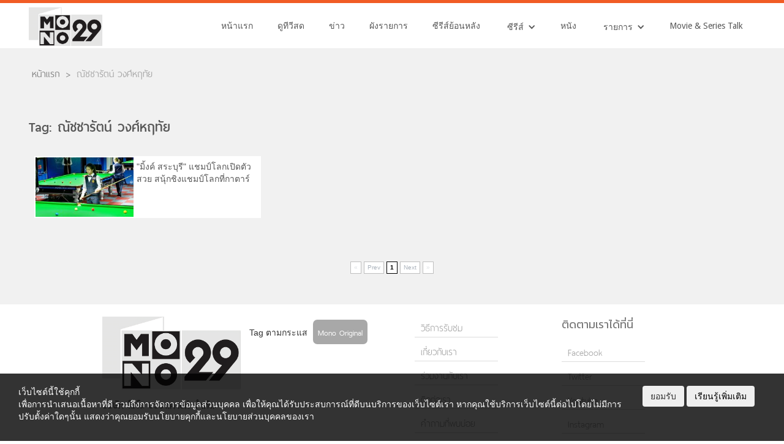

--- FILE ---
content_type: text/html; charset=UTF-8
request_url: https://mono29.com/tag/%E0%B8%93%E0%B8%B1%E0%B8%8A%E0%B8%8A%E0%B8%B2%E0%B8%A3%E0%B8%B1%E0%B8%95%E0%B8%99%E0%B9%8C-%E0%B8%A7%E0%B8%87%E0%B8%A8%E0%B9%8C%E0%B8%AB%E0%B8%A4%E0%B8%97%E0%B8%B1%E0%B8%A2
body_size: 14198
content:

<!DOCTYPE html>
<!--  This site was created in Webflow. https://www.webflow.com -->
<!--  Last Published: Tue May 02 2017 04:33:01 GMT+0000 (UTC)  -->
<html data-wf-page="581ecd42910be8fb11c1cf08" data-wf-site="581ecd42910be8fb11c1cf07">
<head>
	<!-- <style>
		body > *:not(.ignore_gray) {
			filter: progid:DXImageTransform.Microsoft.BasicImage(grayscale=0.6);
			-webkit-filter: grayscale(0.6);
			filter: grayscale(0.6);
		}
	</style> -->
		
		<script>
			// หน้าTestใช้ https:// ไม่ได้
			if (document.location.protocol != "https:") {
				window.location = document.URL.replace(/^http:/i, "https:");
			}	
		</script>	

				
		<!--  AnyMind - ATS Tag -->		
		<script type="application/javascript" src="//anymind360.com/js/7613/ats.js"></script>
	

		<!-- Test Rapid7 -->
		<meta name="insight-app-sec-validation" content="11a6a30a-a984-4442-be2e-fc6327c0ba00">
		
		<meta http-equiv="X-UA-Compatible" content="IE=edge" />
		<meta charset="UTF-8">
		
		<link rel="profile" href="https://gmpg.org/xfn/11">
		<link rel="pingback" href="https://mono29.com/wp/xmlrpc.php">			
		<meta name="google-site-verification" content="google4fb3b18fc85870e5.html" />	
		
		  	<meta content="width=device-width, initial-scale=1" name="viewport">
	<link type="text/css" rel="stylesheet" href="https://maxcdn.bootstrapcdn.com/font-awesome/4.5.0/css/font-awesome.min.css">
  	<link href="https://mono29.com/app/themes/mono29-2017/assets/css/normalize.css" rel="stylesheet" type="text/css">
 	<link href="https://mono29.com/app/themes/mono29-2017/assets/css/webflow.css" rel="stylesheet" type="text/css">
  	<link href="https://mono29.com/app/themes/mono29-2017/assets/css/mono29.webflow.css?202208180110" rel="stylesheet" type="text/css">
	<link href="https://mono29.com/app/themes/mono29-2017/assets/css/pagination.css" rel="stylesheet" type="text/css">
	<link href="https://mono29.com/app/themes/mono29-2017/assets/css/popup.css" rel="stylesheet" type="text/css">
	<link href="https://mono29.com/app/themes/mono29-2017/assets/videojs-hls/video-js.css" rel="stylesheet" type="text/css">
	<link href="https://mono29.com/app/themes/mono29-2017/assets/css/bootstrap_btn.css" rel="stylesheet" type="text/css">
	<link rel='stylesheet' href="https://mono29.com/feed/resource/font/google/fonts.css">
  	<link href="https://mono29.com/app/themes/mono29-2017/assets/images/favicon/favicon.ico?1" rel="shortcut icon" type="image/x-icon">
	<link rel="apple-touch-icon" sizes="57x57" href="https://mono29.com/app/themes/mono29-2017/assets/images/favicon/apple-icon-57x57.png?1">
	<link rel="apple-touch-icon" sizes="60x60" href="https://mono29.com/app/themes/mono29-2017/assets/images/favicon/apple-icon-60x60.png?1">
	<link rel="apple-touch-icon" sizes="72x72" href="https://mono29.com/app/themes/mono29-2017/assets/images/favicon/apple-icon-72x72.png?1">
	<link rel="apple-touch-icon" sizes="76x76" href="https://mono29.com/app/themes/mono29-2017/assets/images/favicon/apple-icon-76x76.png?1">
	<link rel="apple-touch-icon" sizes="114x114" href="https://mono29.com/app/themes/mono29-2017/assets/images/favicon/apple-icon-114x114.png?1">
	<link rel="apple-touch-icon" sizes="120x120" href="https://mono29.com/app/themes/mono29-2017/assets/images/favicon/apple-icon-120x120.png?1">
	<link rel="apple-touch-icon" sizes="144x144" href="https://mono29.com/app/themes/mono29-2017/assets/images/favicon/apple-icon-144x144.png?1">
	<link rel="apple-touch-icon" sizes="152x152" href="https://mono29.com/app/themes/mono29-2017/assets/images/favicon/apple-icon-152x152.png?1">
	<link rel="apple-touch-icon" sizes="180x180" href="https://mono29.com/app/themes/mono29-2017/assets/images/favicon/apple-icon-180x180.png?1">
	<link rel="icon" type="image/png" sizes="192x192"  href="https://mono29.com/app/themes/mono29-2017/assets/images/favicon/android-icon-192x192.png?1">
	<link rel="icon" type="image/png" sizes="32x32" href="https://mono29.com/app/themes/mono29-2017/assets/images/favicon/favicon-32x32.png?1">
	<link rel="icon" type="image/png" sizes="96x96" href="https://mono29.com/app/themes/mono29-2017/assets/images/favicon/favicon-96x96.png?1">
	<link rel="icon" type="image/png" sizes="16x16" href="https://mono29.com/app/themes/mono29-2017/assets/images/favicon/favicon-16x16.png?1">
	<link rel="manifest" href="https://mono29.com/app/themes/mono29-2017/assets/images/favicon/manifest.json?1">
	<meta name="msapplication-TileColor" content="#ffffff">
	<meta name="msapplication-TileImage" content="https://mono29.com/app/themes/mono29-2017/assets/images/favicon/ms-icon-144x144.png?1">
	<meta name="theme-color" content="#ffffff">	
	<!-- for Facebook & Twitter -->       
			   
					<meta property="og:locale" content="en_US" />
			<meta property="og:type" content="article" />
			<meta property="og:title" content="MONOTV29 Live TV" />
			<meta property="og:description" content="Motion Non Stop Channel" />
			<meta property="og:url" content="https://mono29.com/" />
			<meta property="og:site_name" content="MONOTV29" />
			<meta property="og:image" content="https://mono29.com/app/themes/mono29-2017/assets/images/tumb_mono29.png?4" />
			<meta name="twitter:card" content="summary_large_image" />
			<meta name="twitter:title" content="MONOTV29" />
			<meta name="twitter:description" content="Motion Non Stop Channel" />
			<meta name="twitter:image" content="https://mono29.com/app/themes/mono29-2017/assets/images/tumb_mono29.png?4" />
		
		<meta name='robots' content='index, follow, max-image-preview:large, max-snippet:-1, max-video-preview:-1' />

	<!-- This site is optimized with the Yoast SEO plugin v25.9 - https://yoast.com/wordpress/plugins/seo/ -->
	<title>ณัชชารัตน์ วงศ์หฤทัย Archives - MONO29 TV Official Site</title>
	<link rel="canonical" href="https://mono29.com/tag/ณัชชารัตน์-วงศ์หฤทัย" />
	<meta property="og:locale" content="en_US" />
	<meta property="og:type" content="article" />
	<meta property="og:title" content="ณัชชารัตน์ วงศ์หฤทัย Archives - MONO29 TV Official Site" />
	<meta property="og:url" content="https://mono29.com/tag/ณัชชารัตน์-วงศ์หฤทัย" />
	<meta property="og:site_name" content="MONO29 TV Official Site" />
	<meta property="og:image" content="https://mono29.com/app/uploads/2025/06/LOGO.png" />
	<meta property="og:image:width" content="748" />
	<meta property="og:image:height" content="380" />
	<meta property="og:image:type" content="image/png" />
	<meta name="twitter:card" content="summary_large_image" />
	<meta name="twitter:site" content="@mono29tv" />
	<script type="application/ld+json" class="yoast-schema-graph">{"@context":"https://schema.org","@graph":[{"@type":"CollectionPage","@id":"https://mono29.com/tag/%e0%b8%93%e0%b8%b1%e0%b8%8a%e0%b8%8a%e0%b8%b2%e0%b8%a3%e0%b8%b1%e0%b8%95%e0%b8%99%e0%b9%8c-%e0%b8%a7%e0%b8%87%e0%b8%a8%e0%b9%8c%e0%b8%ab%e0%b8%a4%e0%b8%97%e0%b8%b1%e0%b8%a2","url":"https://mono29.com/tag/%e0%b8%93%e0%b8%b1%e0%b8%8a%e0%b8%8a%e0%b8%b2%e0%b8%a3%e0%b8%b1%e0%b8%95%e0%b8%99%e0%b9%8c-%e0%b8%a7%e0%b8%87%e0%b8%a8%e0%b9%8c%e0%b8%ab%e0%b8%a4%e0%b8%97%e0%b8%b1%e0%b8%a2","name":"ณัชชารัตน์ วงศ์หฤทัย Archives - MONO29 TV Official Site","isPartOf":{"@id":"https://mono29.com/#website"},"breadcrumb":{"@id":"https://mono29.com/tag/%e0%b8%93%e0%b8%b1%e0%b8%8a%e0%b8%8a%e0%b8%b2%e0%b8%a3%e0%b8%b1%e0%b8%95%e0%b8%99%e0%b9%8c-%e0%b8%a7%e0%b8%87%e0%b8%a8%e0%b9%8c%e0%b8%ab%e0%b8%a4%e0%b8%97%e0%b8%b1%e0%b8%a2#breadcrumb"},"inLanguage":"en-US"},{"@type":"BreadcrumbList","@id":"https://mono29.com/tag/%e0%b8%93%e0%b8%b1%e0%b8%8a%e0%b8%8a%e0%b8%b2%e0%b8%a3%e0%b8%b1%e0%b8%95%e0%b8%99%e0%b9%8c-%e0%b8%a7%e0%b8%87%e0%b8%a8%e0%b9%8c%e0%b8%ab%e0%b8%a4%e0%b8%97%e0%b8%b1%e0%b8%a2#breadcrumb","itemListElement":[{"@type":"ListItem","position":1,"name":"Home","item":"https://mono29.com/"},{"@type":"ListItem","position":2,"name":"ณัชชารัตน์ วงศ์หฤทัย"}]},{"@type":"WebSite","@id":"https://mono29.com/#website","url":"https://mono29.com/","name":"MONO29 TV Official Site","description":"","publisher":{"@id":"https://mono29.com/#organization"},"potentialAction":[{"@type":"SearchAction","target":{"@type":"EntryPoint","urlTemplate":"https://mono29.com/?s={search_term_string}"},"query-input":{"@type":"PropertyValueSpecification","valueRequired":true,"valueName":"search_term_string"}}],"inLanguage":"en-US"},{"@type":"Organization","@id":"https://mono29.com/#organization","name":"MONO29 TV Official Site","url":"https://mono29.com/","logo":{"@type":"ImageObject","inLanguage":"en-US","@id":"https://mono29.com/#/schema/logo/image/","url":"https://mono29.com/app/uploads/2025/06/LOGO.png","contentUrl":"https://mono29.com/app/uploads/2025/06/LOGO.png","width":748,"height":380,"caption":"MONO29 TV Official Site"},"image":{"@id":"https://mono29.com/#/schema/logo/image/"},"sameAs":["https://www.facebook.com/Mono29TV/","https://x.com/mono29tv","https://www.instagram.com/mono29tv/","https://www.youtube.com/channel/UCMOAZtTJ-y685oHwDs1Aiqg"]}]}</script>
	<!-- / Yoast SEO plugin. -->


<link rel="alternate" type="application/rss+xml" title="MONO29 TV Official Site &raquo; ณัชชารัตน์ วงศ์หฤทัย Tag Feed" href="https://mono29.com/tag/%e0%b8%93%e0%b8%b1%e0%b8%8a%e0%b8%8a%e0%b8%b2%e0%b8%a3%e0%b8%b1%e0%b8%95%e0%b8%99%e0%b9%8c-%e0%b8%a7%e0%b8%87%e0%b8%a8%e0%b9%8c%e0%b8%ab%e0%b8%a4%e0%b8%97%e0%b8%b1%e0%b8%a2/feed" />
<style id='wp-img-auto-sizes-contain-inline-css' type='text/css'>
img:is([sizes=auto i],[sizes^="auto," i]){contain-intrinsic-size:3000px 1500px}
/*# sourceURL=wp-img-auto-sizes-contain-inline-css */
</style>
<style id='wp-emoji-styles-inline-css' type='text/css'>

	img.wp-smiley, img.emoji {
		display: inline !important;
		border: none !important;
		box-shadow: none !important;
		height: 1em !important;
		width: 1em !important;
		margin: 0 0.07em !important;
		vertical-align: -0.1em !important;
		background: none !important;
		padding: 0 !important;
	}
/*# sourceURL=wp-emoji-styles-inline-css */
</style>
<link rel='stylesheet' id='wp-block-library-css' href='https://mono29.com/wp/wp-includes/css/dist/block-library/style.min.css?ver=202601300029' type='text/css' media='all' />
<style id='wp-block-library-inline-css' type='text/css'>
/*wp_block_styles_on_demand_placeholder:697c56a80e036*/
/*# sourceURL=wp-block-library-inline-css */
</style>
<style id='classic-theme-styles-inline-css' type='text/css'>
/*! This file is auto-generated */
.wp-block-button__link{color:#fff;background-color:#32373c;border-radius:9999px;box-shadow:none;text-decoration:none;padding:calc(.667em + 2px) calc(1.333em + 2px);font-size:1.125em}.wp-block-file__button{background:#32373c;color:#fff;text-decoration:none}
/*# sourceURL=/wp-includes/css/classic-themes.min.css */
</style>
<link rel='stylesheet' id='ppress-frontend-css' href='https://mono29.com/app/plugins/wp-user-avatar/assets/css/frontend.min.css?ver=202601300029' type='text/css' media='all' />
<link rel='stylesheet' id='ppress-flatpickr-css' href='https://mono29.com/app/plugins/wp-user-avatar/assets/flatpickr/flatpickr.min.css?ver=202601300029' type='text/css' media='all' />
<link rel='stylesheet' id='ppress-select2-css' href='https://mono29.com/app/plugins/wp-user-avatar/assets/select2/select2.min.css?ver=202601300029' type='text/css' media='all' />
<link rel='stylesheet' id='wp-pagenavi-css' href='https://mono29.com/app/plugins/wp-pagenavi/pagenavi-css.css?ver=202601300029' type='text/css' media='all' />
<script type="text/javascript" src="https://mono29.com/wp/wp-includes/js/jquery/jquery.min.js?ver=202601300029" id="jquery-core-js"></script>
<script type="text/javascript" src="https://mono29.com/wp/wp-includes/js/jquery/jquery-migrate.min.js?ver=202601300029" id="jquery-migrate-js"></script>
<script type="text/javascript" src="https://mono29.com/app/plugins/wp-user-avatar/assets/flatpickr/flatpickr.min.js?ver=202601300029" id="ppress-flatpickr-js"></script>
<script type="text/javascript" src="https://mono29.com/app/plugins/wp-user-avatar/assets/select2/select2.min.js?ver=202601300029" id="ppress-select2-js"></script>
<link rel="https://api.w.org/" href="https://mono29.com/wp-json/" /><link rel="alternate" title="JSON" type="application/json" href="https://mono29.com/wp-json/wp/v2/tags/127507" /><link rel="EditURI" type="application/rsd+xml" title="RSD" href="https://mono29.com/wp/xmlrpc.php?rsd" />
<meta name="generator" content="WordPress 6.9" />
<script>crudScriptURL = "https://mono29.com/app/plugins/mono-tv-schedule/crud.php"</script>			<link rel="stylesheet" href="https://mono29.com/app/plugins/wp-post-thumbnail/css/wppt.css" type="text/css" media="all" />
		<link rel="icon" href="https://mono29.com/app/uploads/2025/06/IconMono29-150x150.png" sizes="32x32" />
<link rel="icon" href="https://mono29.com/app/uploads/2025/06/IconMono29-300x300.png" sizes="192x192" />
<link rel="apple-touch-icon" href="https://mono29.com/app/uploads/2025/06/IconMono29-300x300.png" />
<meta name="msapplication-TileImage" content="https://mono29.com/app/uploads/2025/06/IconMono29-300x300.png" />
 
	

		<script type="text/javascript">
    var PWT={};
    var googletag = googletag || {};
    googletag.cmd = googletag.cmd || [];
    PWT.jsLoaded = function(){
        (function() {
			var gads = document.createElement('script');
			gads.async = true;
            var useSSL = 'https:' == document.location.protocol; 
			gads.async = true;
            gads.src = (useSSL ? 'https:' : 'http:') + '//www.googletagservices.com/tag/js/gpt.js';
            var node = document.getElementsByTagName('script')[0];
            node.parentNode.insertBefore(gads, node);
        })();
    };
    (function() {
        var purl = window.location.href;
        if( window.matchMedia( "(min-width: 1024px)" ).matches) {
            var url = '//ads.pubmatic.com/AdServer/js/pwt/157012/872';
        } else {
            var url = '//ads.pubmatic.com/AdServer/js/pwt/157012/901';
        }
        var profileVersionId = '';
        if(purl.indexOf('pwtv=')>0){
            var regexp = /pwtv=(.*?)(&|$)/g;
            var matches = regexp.exec(purl);
            if(matches.length >= 2 && matches[1].length > 0){
                profileVersionId = '/'+matches[1];
            }
        }
        var wtads = document.createElement('script');
        wtads.async = true;
        wtads.type = 'text/javascript';
        wtads.src = url+profileVersionId+'/pwt.js';
        var node = document.getElementsByTagName('script')[0];
        node.parentNode.insertBefore(wtads, node);
    })();
</script>
<script>
	googletag.cmd.push(function() {
		var map_topbanner = googletag.sizeMapping().
			addSize([1024, 0], [[970, 250]]).
			addSize([320, 0], [[320, 150]]).
			build();
		var map_rectangle = googletag.sizeMapping().
			addSize([320, 0], [[300, 250]]).
			build();
		var map_billboard = googletag.sizeMapping().
			addSize([1024, 0], [[970, 250]]).
			addSize([320, 0], [[320, 150]]).
			build();
		var map_above_writer = googletag.sizeMapping().
			addSize([1024, 0], [[728, 90], [640, 360]]).
			addSize([320, 0], [[320, 50], [320, 100], [300, 250], [336, 280]]).
			build();
	
				
	
		//<!-- /10983686/Adbro_Out_of_Page -->
		//var adbro_slot = googletag.defineSlot('/10983686/Adbro_Out_of_Page', [], 'div-gpt-ad-1658731957644-0').
		//	addService(googletag.pubads());
	
		googletag.pubads().enableSingleRequest();
		googletag.pubads().disableInitialLoad();
		googletag.pubads().collapseEmptyDivs();
		googletag.enableServices();

		
	});
</script>

		<!-- Google Tag Manager -->
		<script>(function(w,d,s,l,i){w[l]=w[l]||[];w[l].push({'gtm.start':
		new Date().getTime(),event:'gtm.js'});var f=d.getElementsByTagName(s)[0],
		j=d.createElement(s),dl=l!='dataLayer'?'&l='+l:'';j.async=true;j.src=
		'https://www.googletagmanager.com/gtm.js?id='+i+dl;f.parentNode.insertBefore(j,f);
		})(window,document,'script','dataLayer','GTM-M5F7T5T');</script>
		<!-- End Google Tag Manager -->

		
		<meta name="facebook-domain-verification" content="4kmzddl9hq96hfjf06s7yu4oxorjb7" />
</head>
<body>
  <div class="section-top-header"></div>
  <div class="section-menu"data-ix="show-nav">
    <div class="navbar-scroll w-nav" data-animation="over-right" data-collapse="medium" data-duration="400" data-ix="display-none">
      <div class="menu-scroll-block w-clearfix">
        <a class="brand-scroll-block w-nav-brand" href="https://mono29.com/"><img class="brand-img-scroll" sizes="100vw" src="https://mono29.com/app/themes/mono29-2017/assets/images/LOGO.png?3" srcset="https://mono29.com/app/themes/mono29-2017/assets/images/LOGO-p-500x255.png?3 500w, https://mono29.com/app/themes/mono29-2017/assets/images/LOGO.png?3 748w" width="374">
        </a>
        <nav class="nav-menu-scroll w-nav-menu" role="navigation"><a class="nav-link-scroll w-nav-link" href="https://mono29.com/">หน้าแรก</a><a class="nav-link-scroll w-nav-link" href="https://mono29.com/livetv">ดูทีวีสด</a><a class="nav-link-scroll w-nav-link" href="https://mono29.com/news">ข่าว</a><a class="nav-link-scroll w-nav-link" href="https://mono29.com/schedule">ผังรายการ</a><a class="nav-link-scroll w-nav-link" href="https://mono29.com/rerun">ซีรีส์ย้อนหลัง</a>
          <div class="w-dropdown" data-delay="0">
            <div class="menu-dropdown-scroll w-dropdown-toggle">
              <div class="text-dropdown-menu-scroll">ซีรีส์</div>
              <div class="w-icon-dropdown-toggle"></div>
            </div>
            <nav class="w-dropdown-list"><a class="menu-dropdown-sub w-dropdown-link" href="https://mono29.com/programs/thai-series">ซีรีส์ไทย</a><a class="menu-dropdown-sub w-dropdown-link" href="https://mono29.com/programs/hollywood-seris">ซีรีส์ฝรั่ง</a><a class="menu-dropdown-sub w-dropdown-link" href="https://mono29.com/programs/china-series">ซีรีส์จีน</a><a class="menu-dropdown-sub w-dropdown-link" href="https://mono29.com/programs/korea-series">ซีรีส์เกาหลี</a>
            </nav>
          </div><a class="nav-link-scroll w-nav-link" href="https://mono29.com/programs/movie">หนัง</a>
          <div class="w-dropdown" data-delay="0">
            <div class="menu-dropdown-scroll w-dropdown-toggle">
              <div class="text-dropdown-menu-scroll">รายการ</div>
              <div class="w-icon-dropdown-toggle"></div>
            </div>
            <nav class="w-dropdown-list"><a class="menu-dropdown-sub w-dropdown-link" href="https://mono29.com/programs/news">ข่าว</a><a class="menu-dropdown-sub w-dropdown-link" href="https://mono29.com/sport">กีฬา</a><a class="menu-dropdown-sub w-dropdown-link" href="https://mono29.com/programs/general/variety">วาไรตี้</a><a class="menu-dropdown-sub w-dropdown-link" href="https://mono29.com/programs/general/talkshow">ทอร์คโชว์</a><a class="menu-dropdown-sub w-dropdown-link" href="https://mono29.com/programs/general/gameshow">เกมส์โชว์</a><a class="menu-dropdown-sub w-dropdown-link" href="https://mono29.com/programs/general/youth">เด็กและเยาวชน</a>
            </nav>
          </div><a class="nav-link-scroll w-nav-link" href="https://mono29.com/programs/movie-series-talk">Movie &amp; Series Talk</a>
        </nav>
        <div class="hamburger-menu-button w-nav-button">
          <div class="w-icon-nav-menu"></div>
        </div>
		<div class="social-share-button">
          <i class="fa fa-share-alt" aria-hidden="true"></i>
        </div>
      </div>
    </div>
    <div class="navbar-h w-nav" data-animation="over-right" data-collapse="medium" data-duration="400" data-easing="ease-in-out-back" data-easing2="ease-in-out-back">
      <div class="container-menu w-clearfix">
        <a class="brand-h w-nav-brand" href="https://mono29.com/"><img class="logo-mono" sizes="120px" src="https://mono29.com/app/themes/mono29-2017/assets/images/LOGO.png?3" srcset="https://mono29.com/app/themes/mono29-2017/assets/images/LOGO-p-500x255.png?3 500w, https://mono29.com/app/themes/mono29-2017/assets/images/LOGO.png?3 748w" width="352">
        </a>
        <nav class="hamburger-nav-menu w-nav-menu" role="navigation"><a class="menu-nav-link w-nav-link" href="https://mono29.com/">หน้าแรก</a><a class="menu-nav-link w-nav-link" href="https://mono29.com/livetv">ดูทีวีสด</a><a class="menu-nav-link w-nav-link" href="https://mono29.com/news">ข่าว</a><a class="menu-nav-link w-nav-link" href="https://mono29.com/schedule">ผังรายการ</a><a class="menu-nav-link w-nav-link" href="https://mono29.com/rerun">ซีรีส์ย้อนหลัง</a>
          <div class="w-dropdown" data-delay="0">
            <div class="menu-drodown w-dropdown-toggle">
              <div class="hamburger-dropdown-menu">ซีรีส์</div>
              <div class="w-icon-dropdown-toggle"></div>
            </div>
            <nav class="w-dropdown-list"><a class="menu-dropdown-sub w-dropdown-link" href="https://mono29.com/programs/thai-series">ซีรีส์ไทย</a><a class="menu-dropdown-sub w-dropdown-link" href="https://mono29.com/programs/hollywood-seris">ซีรีส์ฝรั่ง</a><a class="menu-dropdown-sub w-dropdown-link" href="https://mono29.com/programs/china-series">ซีรีส์จีน</a><a class="menu-dropdown-sub w-dropdown-link" href="https://mono29.com/programs/korea-series">ซีรีส์เกาหลี</a>
            </nav>
          </div><a class="menu-nav-link w-nav-link" href="https://mono29.com/programs/movie">หนัง</a>
          <div class="w-dropdown" data-delay="0">
            <div class="menu-drodown w-dropdown-toggle">
              <div class="hamburger-dropdown-menu">รายการ</div>
              <div class="w-icon-dropdown-toggle"></div>
            </div>
            <nav class="w-dropdown-list"><a class="menu-dropdown-sub w-dropdown-link" href="https://mono29.com/programs/news">ข่าว</a><a class="menu-dropdown-sub w-dropdown-link" href="https://mono29.com/sport">กีฬา</a><a class="menu-dropdown-sub w-dropdown-link" href="https://mono29.com/programs/general/variety">วาไรตี้</a><a class="menu-dropdown-sub w-dropdown-link" href="https://mono29.com/programs/general/talkshow">ทอร์คโชว์</a><a class="menu-dropdown-sub w-dropdown-link" href="https://mono29.com/programs/general/gameshow">เกมส์โชว์</a><a class="menu-dropdown-sub w-dropdown-link" href="https://mono29.com/programs/general/youth">เด็กและเยาวชน</a>
            </nav>
          </div><a class="menu-nav-link w-nav-link" href="https://mono29.com/programs/movie-series-talk">Movie &amp; Series Talk</a>
        </nav>
        <div class="hamburger-menu-button w-nav-button">
          <div class="w-icon-nav-menu"></div>
        </div>
		<div class="social-share-button">
          <i class="fa fa-share-alt" aria-hidden="true"></i>
        </div>
      </div>
    </div>
  </div>
	<div class="share-container">
		<div class="share-container-bg">
			<div class="social-share-title">แชร์</div>
			<div class="social-share-close">x</div>
			<a target="popup" href="https://www.facebook.com/sharer/sharer.php?u=https%3A%2F%2Fmono29.com%2Ftag%2F%25E0%25B8%2593%25E0%25B8%25B1%25E0%25B8%258A%25E0%25B8%258A%25E0%25B8%25B2%25E0%25B8%25A3%25E0%25B8%25B1%25E0%25B8%2595%25E0%25B8%2599%25E0%25B9%258C-%25E0%25B8%25A7%25E0%25B8%2587%25E0%25B8%25A8%25E0%25B9%258C%25E0%25B8%25AB%25E0%25B8%25A4%25E0%25B8%2597%25E0%25B8%25B1%25E0%25B8%25A2"
			onclick="window.open('https://www.facebook.com/sharer/sharer.php?u=https%3A%2F%2Fmono29.com%2Ftag%2F%25E0%25B8%2593%25E0%25B8%25B1%25E0%25B8%258A%25E0%25B8%258A%25E0%25B8%25B2%25E0%25B8%25A3%25E0%25B8%25B1%25E0%25B8%2595%25E0%25B8%2599%25E0%25B9%258C-%25E0%25B8%25A7%25E0%25B8%2587%25E0%25B8%25A8%25E0%25B9%258C%25E0%25B8%25AB%25E0%25B8%25A4%25E0%25B8%2597%25E0%25B8%25B1%25E0%25B8%25A2','popup','width=600,height=600'); return false;" >
				<img src="https://mono29.com/app/themes/mono29-2017/assets/images/share/facebook.jpg" />
			</a>

			<a target="popup" href="https://social-plugins.line.me/lineit/share?url=https%3A%2F%2Fmono29.com%2Ftag%2F%25E0%25B8%2593%25E0%25B8%25B1%25E0%25B8%258A%25E0%25B8%258A%25E0%25B8%25B2%25E0%25B8%25A3%25E0%25B8%25B1%25E0%25B8%2595%25E0%25B8%2599%25E0%25B9%258C-%25E0%25B8%25A7%25E0%25B8%2587%25E0%25B8%25A8%25E0%25B9%258C%25E0%25B8%25AB%25E0%25B8%25A4%25E0%25B8%2597%25E0%25B8%25B1%25E0%25B8%25A2"
			onclick="window.open('https://social-plugins.line.me/lineit/share?url=https%3A%2F%2Fmono29.com%2Ftag%2F%25E0%25B8%2593%25E0%25B8%25B1%25E0%25B8%258A%25E0%25B8%258A%25E0%25B8%25B2%25E0%25B8%25A3%25E0%25B8%25B1%25E0%25B8%2595%25E0%25B8%2599%25E0%25B9%258C-%25E0%25B8%25A7%25E0%25B8%2587%25E0%25B8%25A8%25E0%25B9%258C%25E0%25B8%25AB%25E0%25B8%25A4%25E0%25B8%2597%25E0%25B8%25B1%25E0%25B8%25A2','popup','width=600,height=600'); return false;" >
				<img src="https://mono29.com/app/themes/mono29-2017/assets/images/share/line.jpg"  />
			</a>

			<a target="popup" href="https://twitter.com/share?url=https%3A%2F%2Fmono29.com%2Ftag%2F%25E0%25B8%2593%25E0%25B8%25B1%25E0%25B8%258A%25E0%25B8%258A%25E0%25B8%25B2%25E0%25B8%25A3%25E0%25B8%25B1%25E0%25B8%2595%25E0%25B8%2599%25E0%25B9%258C-%25E0%25B8%25A7%25E0%25B8%2587%25E0%25B8%25A8%25E0%25B9%258C%25E0%25B8%25AB%25E0%25B8%25A4%25E0%25B8%2597%25E0%25B8%25B1%25E0%25B8%25A2"
			onclick="window.open('https://twitter.com/share?url=https%3A%2F%2Fmono29.com%2Ftag%2F%25E0%25B8%2593%25E0%25B8%25B1%25E0%25B8%258A%25E0%25B8%258A%25E0%25B8%25B2%25E0%25B8%25A3%25E0%25B8%25B1%25E0%25B8%2595%25E0%25B8%2599%25E0%25B9%258C-%25E0%25B8%25A7%25E0%25B8%2587%25E0%25B8%25A8%25E0%25B9%258C%25E0%25B8%25AB%25E0%25B8%25A4%25E0%25B8%2597%25E0%25B8%25B1%25E0%25B8%25A2','popup','width=600,height=600'); return false;" >
				<img src="https://mono29.com/app/themes/mono29-2017/assets/images/share/twitter.jpg" />
			</a>

			<a href="#" class="copy_url" data-url="https://mono29.com/tag/%E0%B8%93%E0%B8%B1%E0%B8%8A%E0%B8%8A%E0%B8%B2%E0%B8%A3%E0%B8%B1%E0%B8%95%E0%B8%99%E0%B9%8C-%E0%B8%A7%E0%B8%87%E0%B8%A8%E0%B9%8C%E0%B8%AB%E0%B8%A4%E0%B8%97%E0%B8%B1%E0%B8%A2">
				<img src="https://mono29.com/app/themes/mono29-2017/assets/images/share/url.jpg" />
			</a>
		</div>
	</div>
	<div class="alert_notification">คัดลอก URL แล้ว</div>
  <div class="section-content">
    <div class="container-content">
      <div class="w-clearfix">
        <div class="breadcrumb-block w-clearfix"><a class="breadcrumb-text" href="https://mono29.com/">หน้าแรก</a>
          <div class="breadcrumb-arrow">&gt;</div>
          <div class="breadcrumb-text-current">ณัชชารัตน์ วงศ์หฤทัย</div>
        </div>
      </div>
      <div class="news-container-block">
        <div class="w-clearfix">
          <h1 class="h-text-header">Tag: ณัชชารัตน์ วงศ์หฤทัย</h1>
        </div>
					<a class="w-clearfix w-inline-block wrapper-news-block" href="https://mono29.com/news/352103.html">
						<img src="https://img-ha.mthcdn.com/6iwxskHQX5QCjHfl4VOjKyFD47I=/107x65/smart/mono29.com/app/wp-post-thumbnail/2Y8QQf.jpg" srcset="https://img-ha.mthcdn.com/6iwxskHQX5QCjHfl4VOjKyFD47I=/107x65/smart/mono29.com/app/wp-post-thumbnail/2Y8QQf.jpg 107w, https://img-ha.mthcdn.com/TjaO51vPYeTwyK2yxdoT_5D-0NY=/214x130/smart/mono29.com/app/wp-post-thumbnail/2Y8QQf.jpg 214w" sizes="(max-width: 639px) 100vw, (max-width: 1023px) 100vw, 100vw" alt="&#8220;มิ้งค์ สระบุรี&#8221; แชมป์โลกเปิดตัวสวย สนุ้กชิงแชมป์โลกที่กาตาร์" class="h-news-img">						<div class="h-news-hilight-block">
							<div class="h-news-title">"มิ้งค์ สระบุรี" แชมป์โลกเปิดตัวสวย สนุ้กชิงแชมป์โลกที่กาตาร์</div>
						</div>
					</a>
	
				</div>
				<div class="w-clearfix"></div>
				
						<div class="pagination">
							<!--<span>
								total  Contents
							</span>-->		
							<nav role="navigation">
								<ul class="cd-pagination" style="margin: 20px;">
									<li class="button"><a style="font-size: 10px;"  class="disabled"  href="?paging=1"></a></li>
									<li class="button"><a style="font-size: 10px;"  class="disabled"  href="?paging=0">Prev</a></li>
																																				<li class="button"><a style="font-size: 10px;" class="current" href="?paging=1">1</a></li>
																																				<li class="button"><a style="font-size: 10px;"  class="disabled"  href="?paging=2">Next</a></li>
									<li class="button"><a style="font-size: 10px;"  class="disabled"  href="?paging=1"></a></li>
								</ul>
							</nav> <!-- cd-pagination-wrapper -->
						</div>
      </div>
    </div>
  </div>
  <div class="section-sitemap">
    <div class="container-sitemap w-container w-hidden-small w-hidden-tiny">
      <div class="row-sitemap w-row">
        <div class="col-sitemap w-col w-col-3"><img class="logo-sitemap" sizes="(max-width: 767px) 100vw, (max-width: 991px) 177px, 226px" src="https://mono29.com/app/themes/mono29-2017/assets/images/LOGO.png?3" srcset="https://mono29.com/app/themes/mono29-2017/assets/images/LOGO-p-500x255.png?3 500w, https://mono29.com/app/themes/mono29-2017/assets/images/LOGO.png?3 748w">
          <div class="sitemap-text-company"> บริษัท โมโน บรอดคาซท์ จำกัด</div>
        </div>
        <div class="col-sitemap w-col w-col-3">Tag ตามกระแส
          <a class="sitemap-block-tag w-inline-block" href="https://mono29.com/tag/Mono-Original">
            <div class="sitemap-text-tag">Mono Original</div>
          </a>
        </div>
        <div class="col-sitemap w-col w-col-3">
          <ul class="sitemap-unorderlist w-list-unstyled">
            <li class="sitemap-list-item"><a class="sitemap-link-text" href="https://mono29.com/%e0%b8%a7%e0%b8%b4%e0%b8%98%e0%b8%b5%e0%b8%81%e0%b8%b2%e0%b8%a3%e0%b8%a3%e0%b8%b1%e0%b8%9a%e0%b8%8a%e0%b8%a1">วิธีการรับชม</a></li>
            <li class="sitemap-list-item"><a class="sitemap-link-text" href="https://mono29.com/%e0%b9%80%e0%b8%81%e0%b8%b5%e0%b9%88%e0%b8%a2%e0%b8%a7%e0%b8%81%e0%b8%b1%e0%b8%9a%e0%b9%80%e0%b8%a3%e0%b8%b2">เกี่ยวกับเรา</a></li>
            <li class="sitemap-list-item"><a class="sitemap-link-text" href="https://www.facebook.com/recruitmentmononext" target="_blank">ร่วมงานกับเรา</a></li>
            <li class="sitemap-list-item"><a class="sitemap-link-text" href="https://mono29.com/contact">ติดต่อเรา</a></li>
            <li class="sitemap-list-item"><a class="sitemap-link-text" href="https://mono29.com/%e0%b8%a3%e0%b9%89%e0%b8%ad%e0%b8%87%e0%b9%80%e0%b8%a3%e0%b8%b5%e0%b8%a2%e0%b8%99%e0%b8%96%e0%b8%b2%e0%b8%a1%e0%b8%95%e0%b8%ad%e0%b8%9a">คำถามที่พบบ่อย</a></li>
            <li class="sitemap-list-item"><a class="sitemap-link-text" href="https://mono29.com/requestform">แนะนำ / ติชม</a></li>
			<li class="sitemap-list-item"><a class="sitemap-link-text" href="https://mono29.com/protection-policy">นโยบายการคุ้มครองข้อมูลส่วนบุคคล</a></li>
			<li class="sitemap-list-item"><a class="sitemap-link-text" href="https://mono29.com/cookie">นโยบายคุกกี้</a></li>
          </ul>
        </div>
        <div class="col-sitemap w-col w-col-3">
          <ul class="sitemap-unorderlist w-list-unstyled">
            <li><a class="sitemap-top-text" href="#">ติดตามเราได้ที่นี่</a></li>
            <li class="sitemap-list-item"><a class="sitemap-link-text" href="https://www.facebook.com/Mono29TV/" target="_blank">Facebook</a></li>
            <li class="sitemap-list-item"><a class="sitemap-link-text" href="https://twitter.com/mono29tv" target="_blank">Twitter</a></li>
            <li class="sitemap-list-item"><a class="sitemap-link-text" href="https://www.youtube.com/user/Mono29TV" target="_blank">Youtube</a></li>
            <li class="sitemap-list-item"><a class="sitemap-link-text" href="https://www.instagram.com/mono29tv/" target="_blank">Instagram</a></li>
          </ul>
        </div>
      </div>
    </div>
  </div>
  <div class="section-footer">
    <div class="w-container">
      <div class="footer-text">Copyright © 2020. mono29.com All right reserved.</div>
    </div>
  </div>
  <div class="pdpa_cookies" style="display:none;">
	<div class="pdpa_text">
		<div>เว็บไซต์นี้ใช้คุกกี้</div>
		<p>เพื่อการนำเสนอเนื้อหาที่ดี รวมถึงการจัดการข้อมูลส่วนบุคคล เพื่อให้คุณได้รับประสบการณ์ที่ดีบนบริการของเว็บไซต์เรา หากคุณใช้บริการเว็บไซต์นี้ต่อไปโดยไม่มีการปรับตั้งค่าใดๆนั้น แสดงว่าคุณยอมรับนโยบายคุกกี้และนโยบายส่วนบุคคลของเรา</p>
	</div>
	<div>
		<button type="button" class="btn btn-secondary accepted_pdpa">ยอมรับ</button>
		<a href="/cookie" title="เรียนรู้เพิ่มเติม"><button type="button" class="btn btn-secondary">เรียนรู้เพิ่มเติม</button></a>
	</div>
  </div>
<script type="speculationrules">
{"prefetch":[{"source":"document","where":{"and":[{"href_matches":"/*"},{"not":{"href_matches":["/wp/wp-*.php","/wp/wp-admin/*","/app/uploads/*","/app/*","/app/plugins/*","/app/themes/mono29-2017/*","/*\\?(.+)"]}},{"not":{"selector_matches":"a[rel~=\"nofollow\"]"}},{"not":{"selector_matches":".no-prefetch, .no-prefetch a"}}]},"eagerness":"conservative"}]}
</script>
<script type="text/javascript" id="ppress-frontend-script-js-extra">
/* <![CDATA[ */
var pp_ajax_form = {"ajaxurl":"https://mono29.com/wp/wp-admin/admin-ajax.php","confirm_delete":"Are you sure?","deleting_text":"Deleting...","deleting_error":"An error occurred. Please try again.","nonce":"2b7b218252","disable_ajax_form":"false","is_checkout":"0","is_checkout_tax_enabled":"0","is_checkout_autoscroll_enabled":"true"};
//# sourceURL=ppress-frontend-script-js-extra
/* ]]> */
</script>
<script type="text/javascript" src="https://mono29.com/app/plugins/wp-user-avatar/assets/js/frontend.min.js?ver=202601300029" id="ppress-frontend-script-js"></script>
	<script src="https://ajax.googleapis.com/ajax/libs/jquery/2.2.0/jquery.min.js" type="text/javascript"></script>
	<script> var $ = window.jQuery; </script>
	<script type="text/javascript" src="https://mono29.com/app/themes/mono29-2017/assets/videojs-hls/video.js?ver=5.19.2"></script>
	<script type="text/javascript" src="https://mono29.com/app/themes/mono29-2017/assets/videojs-hls/videojs-contrib-hls.js?ver=5.5.0"></script>	
 	<script src="https://ajax.googleapis.com/ajax/libs/webfont/1.4.7/webfont.js"></script>
 	<script src="https://mono29.com/app/themes/mono29-2017/assets/js/webflow.js" type="text/javascript"></script>
	<script type='text/javascript' src='https://mono29.com/app/themes/mono29-2017/../../../wp/wp-includes/js/jquery/ui/core.min.js?ver=1.10.3'></script>
	<!--<script type='text/javascript' src='https://mono29.com/app/themes/mono29-2017/../../../wp/wp-includes/js/jquery/ui/widget.min.js?ver=1.10.3'></script>-->
	<script type='text/javascript' src='https://mono29.com/app/themes/mono29-2017/../../../wp/wp-includes/js/jquery/ui/tabs.min.js?ver=1.10.3'></script>
	<script type='text/javascript' src='https://mono29.com/app/themes/mono29-2017/assets/js/jquery.bxslider.min.js?ver=4.1.1'></script>
	<script src="https://mono29.com/app/themes/mono29-2017/assets/js/modernizr.js" type="text/javascript"></script>	
	<script src="https://mono29.com/app/themes/mono29-2017/assets/js/analytics.js" type="text/javascript"></script>
	<!-- Google tag (gtag.js) -->
	<script async src="https://www.googletagmanager.com/gtag/js?id=G-PQ125CHREZ"></script>
		<script>
		window.dataLayer = window.dataLayer || [];
		function gtag(){dataLayer.push(arguments);}
		gtag('js', new Date());
		gtag('config', 'G-PQ125CHREZ');
	</script>
	<script>
		/* PDPA */
		var url_string = window.location.href;
		var url = new URL(url_string);
		var popup = url.searchParams.get("app_mono29_popup");

		if(!localStorage.getItem("accepted_pdpa") && !popup) {
			$('.pdpa_cookies').show();
		}

		$('.accepted_pdpa').click(function() { 
			localStorage.setItem("accepted_pdpa", true);
			$('.pdpa_cookies').hide();
		});
	</script>
  <script type="text/javascript">
    WebFont.load({
      google: {
        families: ["Droid Sans:400,700","Lato:100,100italic,300,300italic,400,400italic,700,700italic,900,900italic","Prompt:100,100italic,200,200italic,300,300italic,regular,italic,500,500italic,600,600italic,700,700italic,800,800italic,900,900italic:latin-ext,thai,latin","Kanit:100,100italic,200,200italic,300,300italic,regular,italic,500,500italic,600,600italic,700,700italic,800,800italic,900,900italic:latin-ext,thai,latin","Roboto:100,100italic,300,300italic,regular,italic,500,500italic,700,700italic,900,900italic:latin-ext,latin","Roboto Condensed:300,300italic,regular,italic,700,700italic:latin-ext,latin"]
      }
    });
  </script>
	<div id="fb-root"></div>
	<script async defer crossorigin="anonymous" src="https://connect.facebook.net/th_TH/sdk.js#xfbml=1&version=v14.0&appId=397808184193572&autoLogAppEvents=1" nonce="uZ0CWARV"></script>
	<script>
	$(function() {
		function is_mobile() { 
			if( /Android|webOS|iPhone|iPad|iPod|BlackBerry|IEMobile|Opera Mini/i.test(navigator.userAgent) ) {
				 return true;
			} else {
				 return false;
			}
		}

		
		/*zoom-in zoom-out font size in single-program*/
		if(is_mobile()) {
			$('.zoom-box').css("display","inline-block");
		}	

		$( ".zoom-in" ).click(function() {
			$('.content-text-paragraph').css("font-size","1.25em");
			$('.zoom-in').hide();
			$('.zoom-out').show();
		});
		$( ".zoom-out" ).click(function() {
			$('.content-text-paragraph').css("font-size","1em");
			$('.zoom-out').hide();
			$('.zoom-in').show();
		});

		if(!is_mobile()) {
			/* Video Hilight */
			$('.video-js .vjs-tech').css('width','auto'); 
			$( ".hilightPlace" ).hover(function() {
			var vdo_method = $( this ).attr( "vdo-method" );
				if($( this ).find( "video" ).get(0) && vdo_method != 3) {
					$( this ).find( ".hilightImg" ).animate({ "opacity":"0.1" }, 200);
					$( this ).find( "video, .video-js" ).delay(200).fadeIn( 300 );
					if(vdo_method == 1) {
						$( this ).find( "video" ).get(0).play();
					} else {
						$( this ).find( ".play" ).fadeIn( 300 );
					}
				}
			}, function() {
			var vdo_method = $( this ).attr( "vdo-method" );
				if($( this ).find( "video" ).get(0) && vdo_method != 3) {
					$( this ).find( ".play" ).fadeOut( 75 );
					$( this ).find( "video, .video-js" ).fadeOut( 75 );
					$( this ).find( "video" ).get(0).pause();
					$( this ).find( "video" ).get(0).currentTime = 0;
					$( this ).find( ".hilightImg" ).delay(75).animate({ "opacity":"1" }, 50);
				}
			});

			$( "video" ).click(function() {
				if($( this ).get(0).paused) {
					$( this ).prev(".play").fadeOut( 200 );
					$( this ).get(0).play();
				} else {
					$( this ).prev(".play").fadeIn( 200 );
					$( this ).get(0).pause();
				}
			});
			
			$( ".play" ).click(function() {
				if($( this ).next("video").get(0).paused) {
					$( this ).fadeOut( 500 );
					$( this ).next("video").get(0).play();
				} else {
					$( this ).fadeIn( 500 );
					$( this ).next("video").get(0).pause();
				}
			});
		}
		
			$( ".hilightImg" ).click(function() {
				window.open($( this ).find("a").attr("href"),"_self");
			});
		
			var schedule_data_height = $("#loadContents-2 > .programInDisplay").height() + 22;
			//Slide
			for(var i=1;i<=4;i++) {
				//Homepage
				var imageUrl = $('.w-slider-mask .h-slide-' + i + ' img').attr('src');
				$('.w-slider-mask .h-slide-' +i ).find(".hilightImg").css('background-image', 'linear-gradient(0deg, rgba(0, 0, 0, .0), transparent 75%), url(' + imageUrl + ')');
				//ThaiSeries
				var imageUrl2 = $('.w-slider-mask .series-thai-slide-img-' + i + ' img').attr('src');
				$('.w-slider-mask .series-thai-slide-img-' +i ).css('background-image', 'linear-gradient(0deg, rgba(0, 0, 0, .6), transparent 75%), url(' + imageUrl2 + ')');					
				//Programs-News
				var imageUrl3 = $('.w-slider-mask .chanel-slide-img-' + i + ' img').attr('src');	
				$('.w-slider-mask .chanel-slide-img-' +i ).css('background-image', 'linear-gradient(0deg, rgba(0, 0, 0, .6), transparent 75%), url(' + imageUrl3 + ')');
			}
				//single-program
				var imageUrl4 = $('.section-bg-hero img').attr('src');	
							$('.section-bg-hero').css('background-image', 'linear-gradient(0deg, rgba(0, 0, 0, .6), transparent 75%), url(' + imageUrl4 + ')');
							$(' [id^="attachment"]').each(function () {
					$(this).css('max-width', $(this).css('width')).css('width', '').find('img').attr('height', '');
				});
				$('.content-text-paragraph img').attr('height', '');
				//single-program double img
				var imageUrl5 = $('.section-bg-hero2 img').attr('src');
				$('.movie-content-img-header-blur').css('background-image', 'url(' + imageUrl5 + ')');
				
			function responsive() {
					//Iframe Livetv
					var iframeWidth = $('#iframe_livetv').width();
					if(iframeWidth < 358) {
						$('#iframe_livetv').css({
								'height': (iframeWidth / 16 * 9) + 170,
						});
						$('.space_livetv').css({
								'padding-top': (iframeWidth / 16 * 9) + 170,
						});
					} else {
						$('#iframe_livetv').css({
								'height': (iframeWidth / 16 * 9) + 120,
						});
						$('.space_livetv').css({
								'padding-top': (iframeWidth / 16 * 9) + 120,
						});
					}
					//VDO Header
					var hilightImgHeight = $('.hilightImg').height();
					var hilightImgWidth = $('.hilightImg').height();
					$('.video-js').css({
								'height': $('.hilightImg').height(),
								'width': $('.hilightImg').height() * 16 / 9,
					});
					$('.thevideo').css({
								'width': $('.hilightImg').height() * 16 / 9,
					});
					
				/* iframe program & Clip episode */
				var iframe_width = $(".content-text-paragraph").width();
				if(iframe_width > 870) { iframe_width = 870; }
				var iframe_height = Math.floor(iframe_width / 1.77) + 35;
				if($(".container-content p>iframe").attr("src")) {
					if($(".container-content p>iframe").attr("src").search("seeme") || $(".container-content iframe").attr("src").search("youtube")) {
						var iframe_height = Math.floor(iframe_width / 1.77);
					}
				}
				/* mono29news iframe seeme & youtube */
				var content_width = $(".entry-content").width();
				var video_height = Math.floor(content_width / 1.77);
				$(".container-content .mono29-video-player-block>iframe").css("width", iframe_width + "px");
				$(".container-content .mono29-video-player-block>iframe").css("height", iframe_height + "px");				
				$(".container-content p>iframe").css("width", iframe_width + "px");
				$(".container-content p>iframe").css("height", iframe_height + "px");
				$(".entry-content .wp-block-embed iframe").css("width", content_width + "px");
				$(".entry-content .wp-block-embed iframe").css("height", video_height + "px");
				$(".entry-content p>iframe").css("width", content_width + "px");
				$(".entry-content p>iframe").css("height", video_height + "px");

				
			}
			$(window).resize(responsive);
			responsive();


		/*For Schedule*/
	    var monthNames = [ '', 'มกราคม', 'กุมภาพันธ์', 'มีนาคม', 'เมษายน', 'พฤษภาคม', 'มิถุนายน', 'กรกฎาคม', 'สิงหาคม', 'กันยายน', 'ตุลาคม', 'พฤศจิกายน', 'ธันวาคม'];
		var dayNames = ['อาทิตย์', 'จันทร์', 'อังคาร', 'พุธ', 'พฤหัสบดี', 'ศุกร์', 'เสาร์'];
		if(!is_mobile()) {
			$('#placeTextSchedule').show();
		} else {
			$('#placeTextSchedule').hide();
		}
		
	    /* Data Date */
	    $(".dateData").click(function(e){
			e.preventDefault();
			var index_tab = $(this).attr("data-target").split("-")[1];
	    	var DateGetData =  this.id;  	
	    	var spliteDate = DateGetData.split("-");  
	    	var years = parseInt(spliteDate[0])+543;
	    	var dateCheck = new Date(spliteDate[1]+" "+spliteDate[2]+", "+spliteDate[0]);
				if (dateCheck == 'Invalid Date') {
					dateCheck = new Date(parseInt(spliteDate[0]),parseInt(spliteDate[1]),parseInt(spliteDate[2]));
				}
	    	var text = "<span id='oldDate'>วัน"+ dayNames[ dateCheck.getDay() ] +"ที่ "+ spliteDate[2] +" "+ monthNames[ parseInt( spliteDate[1],10 ) ] +" ปี พ.ศ. "+ years +"</span>";
	    	$("#oldDate").remove();
	    	$("#placeTextSchedule").append(text);
				
				$('.warpperShecdule').height($("#loadContents-"+index_tab+" > .programInDisplay").length * schedule_data_height + 30);
	    });

			$( "#showSchedule" ).tabs({
				active:2  
			});
			
			$('.warpperShecdule').height($("#loadContents-2 > .programInDisplay").length * schedule_data_height + 30);
			
		
			var sliderSchedule =  $('#sliderProgram').bxSlider({
		    	slideWidth: 114,	      	
		      	prevSelector:'.leftPrevSchedule',
				nextSelector:'.rightNextSchedule',
				nextText:'<div class="contestHomeSlideLeft"></div>',
				prevText:'<div class="contestHomeSlideRight"></div>',
				pager:false,
				onSlideBefore: function(slideElement, oldIndex, newIndex){	
					if(newIndex==0){
						$('.leftPrevSchedule').fadeOut();			
					}else{
						$('.leftPrevSchedule').fadeIn();			
					}						
					if( newIndex == 8){ 				
						$('.rightNextSchedule').fadeOut();			
					}else{
						$('.rightNextSchedule').fadeIn();	
					}						
				}
		    });
			if (typeof sliderSchedule.goToSlide !== "undefined") { 
				sliderSchedule.goToSlide(2);			
				$('.warpperShecdule').scrollTop($('.currentSchedule').index() * $('.currentSchedule').outerHeight());
				$('#showSchedule .bx-clone').hide();
			}
			
			// remove href from dateData to disable auto scrolling done webflow.js
			// NOTE: do it after bxslider or tab switching doesn't work
			$('.dateData').each(function () {
				$(this).attr('data-target', $(this).attr('href'));
				$(this).attr('href', '#jump-disabled');
			});

			/*single ThaiSeriesSlider*/
			$('.ThaiSeriesSlider').bxSlider({
			slideWidth: 228,
		    minSlides: 1,
		    maxSlides: 5,
		    prevSelector:'.leftThaiSeries',
			nextSelector:'.rightThaiSeries',
			nextText:'<div class="contestHomeSlideLeft"></div>',
			prevText:'<div class="contestHomeSlideRight"></div>',
			pager:false
		  });	
			
			/*single Livetv Movie Slider*/
			$('.LivetvMovieSlider').bxSlider({
			slideWidth: 228,
		    minSlides: 1,
		    maxSlides: 5,
		    prevSelector:'.leftLivetvMovie',
			nextSelector:'.rightLivetvMovie',
			nextText:'<div class="contestHomeSlideLeft"></div>',
			prevText:'<div class="contestHomeSlideRight"></div>',
			pager:false
		  });		

			/*OLD TBL*/
		$(".clickTogleBar").click(function(e){
			var currentBar = this.id;
			if( currentBar == "menTBL" ){
				$(".tblSeparate").removeClass("womenSeparate");
				$(".tblLastSeparate").removeClass("womenLastSeparate");
				$(".womenClick").removeClass("tblWomenTab");
				$(".tblSeparate").addClass("menSeparate");
				$(".tblLastSeparate").addClass("menLastSeparate");
				$(".menClick").addClass("tblMenTab");
				$("#tblDisplayTeam-women").hide();
				$("#tblDisplayTeam-men").show();
			}else{
				$(".tblSeparate").removeClass("menSeparate");
				$(".tblLastSeparate").removeClass("menLastSeparate");
				$(".menClick").removeClass("tblMenTab");
				$(".tblSeparate").addClass("womenSeparate");
				$(".tblLastSeparate").addClass("womenLastSeparate");
				$(".womenClick").addClass("tblWomenTab");
				$("#tblDisplayTeam-men").hide();
				$("#tblDisplayTeam-women").show();
			}
		});

		$(".matchTogleBar").click(function(e){
			var currentBar = this.id;
			if( currentBar == "menTBL" ){
				$(".MatchtblSeparate").removeClass("MatchwomenSeparate");
				$(".MatchtblLastSeparate").removeClass("MatchwomenLastSeparate");
				$(".MatchwomenClick").removeClass("MatchtblWomenTab");
				$(".MatchtblSeparate").addClass("MatchmenSeparate");
				$(".MatchtblLastSeparate").addClass("MatchmenLastSeparate");
				$(".MatchmenClick").addClass("MatchtblMenTab");
				$("#tblDisplayTeam-women-match").hide();
				$("#tblDisplayTeam-men-match").show();
			}else{
				$(".MatchtblSeparate").removeClass("MatchmenSeparate");
				$(".MatchtblLastSeparate").removeClass("MatchmenLastSeparate");
				$(".MatchmenClick").removeClass("MatchtblMenTab");
				$(".MatchtblSeparate").addClass("MatchwomenSeparate");
				$(".MatchtblLastSeparate").addClass("MatchwomenLastSeparate");
				$(".MatchwomenClick").addClass("MatchtblWomenTab");
				$("#tblDisplayTeam-men-match").hide();
				$("#tblDisplayTeam-women-match").show();
			}	
		});		

/* ignore gray scale & repair layer */
	
		$(".social-share-button").click(function(e) {
			$(".share-container").toggle();
			$(".share-container-bg").slideToggle("fast");
			
		});

		$(".social-share-close").click(function(e) {
			$(".share-container-bg").hide();
			$(".share-container").hide();
		});

		$(".copy_url").click(function(e) {
			var $temp = $("<input>");
			var $url = $(this).attr("data-url");
			$("body").append($temp);
			$temp.val($url).select();
			document.execCommand("copy");
			$temp.remove();
			
			$(".alert_notification").slideToggle("fast");
			setTimeout(function(){ $(".alert_notification").slideToggle("fast"); }, 3000);
			$(".share-container-bg").hide();
			$(".share-container").hide();
		});
	});
	</script>

	<!-- Google Tag Manager (noscript) -->
	<noscript><iframe src="https://www.googletagmanager.com/ns.html?id=GTM-M5F7T5T"
	height="0" width="0" style="display:none;visibility:hidden"></iframe></noscript>
	<!-- End Google Tag Manager (noscript) -->
  <!-- [if lte IE 9]><script src="https://cdnjs.cloudflare.com/ajax/libs/placeholders/3.0.2/placeholders.min.js"></script><![endif] -->

	<!-- /10983686/Adbro_Out_of_Page -->
	<!--<div id='div-gpt-ad-1658731957644-0'>
	<script>
		googletag.cmd.push(function() { googletag.display('div-gpt-ad-1658731957644-0'); });
	</script>
	</div>-->
	<script type="application/javascript">
	(function(w,d,p,c){var r='ptag',o='script',s=function(u){var a=d.createElement(o),
	m=d.getElementsByTagName(o)[0];a.async=1;a.src=u;m.parentNode.insertBefore(a,m);};
	w[r]=w[r]||function(){(w[r].q = w[r].q || []).push(arguments)};s(p);s(c);})
	(window, document, '//tag.adbro.me/tags/ptag.js', '//tag.adbro.me/configs/qhsi2r5q.js');

	ptag('config', 'dfp.view', '%%VIEW_URL_UNESC%%');
	ptag('config', 'dfp.click', '%%CLICK_URL_UNESC%%');
	</script>
</body>
</html>
<!-- Performance optimized by Redis Object Cache. Learn more: https://wprediscache.com -->
